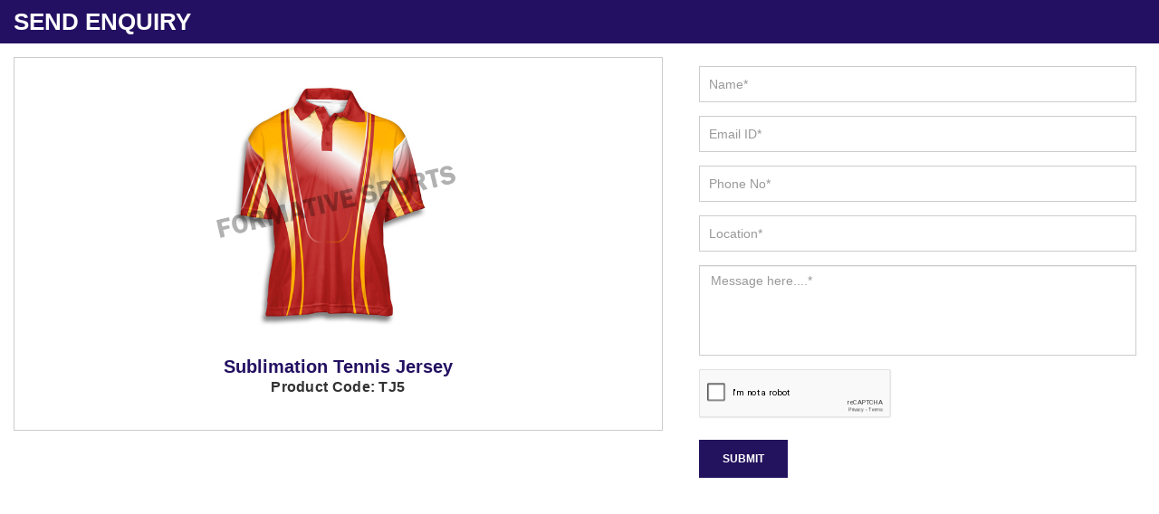

--- FILE ---
content_type: text/html; charset=UTF-8
request_url: https://www.formativesports.com/custom-product-pop.php?id=585
body_size: 3279
content:
 
 
      
   <style type="text/css">
     .label {
         width: 100px;
         text-align: right;
         float: left;
         padding-right: 10px;
         font-weight: bold;
     }

     #contact-form label.error,
     .output {
         color: #FB3A3A;
         font-weight: bold;
     }

 </style>
 <!-- Load jQuery and the validate plugin -->
 <script src="http://ajax.googleapis.com/ajax/libs/jquery/1.11.0/jquery.min.js"></script>
 <script src="//ajax.aspnetcdn.com/ajax/jquery.validate/1.9/jquery.validate.min.js"></script>

 <script>
     // When the browser is ready...
     jQuery(document).ready(function($) {
         // Setup form validation on the #contact-form element
         $(".contact-form").validate({
             // Specify the validation rules
             rules: {
                 name: "required",

                 comment: "required",

                 country: "required",

                 email: {
                     required: true,
                     email: true
                 },
                 mobile: {
                     required: true,
                     number: true,
                     minlength: 10,
                 }
             },
             // Specify the validation error messages
             messages: {
                 name: "Please enter your name",
                 message: "Please enter message",
                 email: "Please enter a valid email address",
                 location: "Please enter your location",

                 mobile: {
                     required: "Please enter a valid mobile no.",
                     number: "Mobile No. contains only numbers",
                     minlength: "Your Mobile No. must be at least 10 characters long",
                 }
             },
             /*  submitHandler: function(contact-form) {
			$.post("enquiry.php", $(".contact-form").serialize(), function(response) {
        	$('#success').html(response);
      			});
      		return false;
        }*/
         });
     });

 </script>
 <!DOCTYPE html>
 <html>

 <head>
     <meta charset="utf-8">
     <meta http-equiv="X-UA-Compatible" content="IE=edge">
     <meta name="viewport" content="width=device-width, initial-scale=1">
     <meta name="description" content=" ">
     <link rel="icon" href="https://www.formativesports.com/designer/images/favicon.ico">
     <title>Sublimated Sports Uniform | Custom Sportswear Manufacturers, Suppliers, Exporters Australia</title>
     <link href="https://www.formativesports.com/designer/css/bootstrap.min.css" rel="stylesheet">
     <!--<link href="https://fonts.googleapis.com/css?family=Raleway" rel="stylesheet">-->
     <link href="https://www.formativesports.com/designer/css/font-awesome.min.css" rel="stylesheet">
     <link href="https://www.formativesports.com/designer/css/animate.css" rel="stylesheet">
     <link href="https://www.formativesports.com/designer/js/owl.carousel/owl.carousel.css" rel="stylesheet" type="text/css" />
     <link href="https://www.formativesports.com/designer/js/owl.carousel/owl.theme.css" rel="stylesheet" type="text/css" />
     <link href="https://www.formativesports.com/designer/css/formativesports.css" rel="stylesheet">
     <link href="https://www.formativesports.com/designer/css/responsive.css" rel="stylesheet">
     <link rel="stylesheet" type="text/css" href="https://www.formativesports.com/designer/css/jSlider.css" />
     <script src="https://www.formativesports.com/designer/js/jquery.min.js"></script>
 </head>

 <body>
 <div class="pop_up_box">
<h2>Send Enquiry</h2>
     <div class="col-xs-7 width100m">
         <div class="custom-product-p-img">
            <div class="image17">
             <img src="https://www.formativesports.com/uploaded_files/product_images/tennis jersey24_06_2015_10_12_53.jpg">
             </div>
             <h3>Sublimation Tennis Jersey               <p>Product Code: TJ5</p>
                  </h3>
             

         </div>
     </div>

     <div class="col-xs-5 width100m">
         <div class="formative_sidebar margin0">
             <form role="form" name="contact-form" class="contact-form" method="post" id="contact-form" style="background:#fff;">
                 <script src="https://www.google.com/recaptcha/api.js" async defer></script>
                                                   <div class="form-group">
                     <input placeholder="Name*" class="form-control" type="text" tabindex="2" name="name" id="name" onkeyup="validateOnlyTextField(this)" value="" required="" pattern="[a-z A-Z]+">
                 </div>

                 <div class="form-group">
                     <input placeholder="Email ID*" class="form-control" type="email" tabindex="3" name="email" id="email" value="" required="">
                 </div>
                 <div class="form-group">

                     <input placeholder="Phone No*" class="form-control" type="tel" maxlength="20" onkeypress="return isNumberKey(event)"  minilength="10" tabindex="4" name="mobile" id="mobile" value="" required="">
                 </div>



                 <div class="form-group">
                     <input placeholder="Location*" class="form-control" type="text" tabindex="5" name="location" id="autocomplete" onFocus="geolocate()" value="" required="" >
                 </div>

                 <div class="form-group">
                     <textarea placeholder="Message here....*" class="form-control" required="" tabindex="6" name="message" id="message"></textarea>
                 </div>
                 <div class="form-group" style="margin-bottom:0;">
                     <div class="g-recaptcha" tabindex="7" data-sitekey="6LfIR78qAAAAAAfo-7PROcKa63AVIhaqDvWso_fX" style="transform:scale(0.70);-webkit-transform:scale(0.70);transform-origin:0 0;-webkit-transform-origin:0 0;" tabindex="7"></div>
                 </div>
                 <input value="Submit" name="submit" class="btn btn-submit" type="submit" tabindex="8" id="contact-submit" data-submit="...Sending">

             </form>
			  <script>
			 function isNumberKey(evt) {
           var charCode = (evt.which) ? evt.which : event.keyCode;
           if ((charCode < 48 || charCode > 57))
               return false;

           return true;
       } </script>
             <script>
                 // This example displays an address form, using the autocomplete feature
                 // of the Google Places API to help users fill in the information.

                 // This example requires the Places library. Include the libraries=places
                 // parameter when you first load the API. For example:
                 // <script src="https://maps.googleapis.com/maps/api/js?key=YOUR_API_KEY&libraries=places">

                 var placeSearch, autocomplete, autocomplete1;
                 var componentForm = {
                     street_number: 'short_name',
                     route: 'long_name',
                     locality: 'long_name',
                     administrative_area_level_1: 'short_name',
                     country: 'long_name',
                     postal_code: 'short_name'
                 };

                 function initAutocomplete() {
                     // Create the autocomplete object, restricting the search to geographical
                     // location types.
                     autocomplete = new google.maps.places.Autocomplete(
                         /** @type {!HTMLInputElement} */
                         (document.getElementById('autocomplete')), {
                             types: ['geocode']
                         });

                     autocomplete1 = new google.maps.places.Autocomplete(
                         /** @type {!HTMLInputElement} */
                         (document.getElementById('autocomplete1')), {
                             types: ['geocode']
                         });

                     // When the user selects an address from the dropdown, populate the address
                     // fields in the form.
                     autocomplete.addListener('place_changed', fillInAddress);
                 }

                 function fillInAddress() {
                     // Get the place details from the autocomplete object.
                     var place = autocomplete.getPlace();

                     for (var component in componentForm) {
                         document.getElementById(component).value = '';
                         document.getElementById(component).disabled = false;
                     }

                     // Get each component of the address from the place details
                     // and fill the corresponding field on the form.
                     for (var i = 0; i < place.address_components.length; i++) {
                         var addressType = place.address_components['i'].types[0];
                         if (componentForm['addressType']) {
                             var val = place.address_components['i'][componentForm['addressType']];
                             document.getElementById(addressType).value = val;
                         }
                     }
                 }

                 // Bias the autocomplete object to the user's geographical location,
                 // as supplied by the browser's 'navigator.geolocation' object.
                 function geolocate() {
                     if (navigator.geolocation) {
                         navigator.geolocation.getCurrentPosition(function(position) {
                             var geolocation = {
                                 lat: position.coords.latitude,
                                 lng: position.coords.longitude
                             };
                             var circle = new google.maps.Circle({
                                 center: geolocation,
                                 radius: position.coords.accuracy
                             });
                             autocomplete.setBounds(circle.getBounds());
                         });
                     }
                 }



                 function ValidateAlpha(evt) {
    var keyCode = (evt.which) ? evt.which : evt.keyCode
    if ((keyCode < 65 || keyCode > 90) && (keyCode < 97 || keyCode > 123) && keyCode != 32)

        return false;
    return true;
}


       function isNumberKey(evt) {
    //var e = evt || window.event;
    var charCode = (evt.which) ? evt.which : evt.keyCode
    if (charCode != 46 && charCode > 31 &&
        (charCode < 48 || charCode > 57))
        return false;
    return true;
}

function validateOnlyTextField(element) {
    var str = element.value;
    if (str == ' ') {
        element.value = "";
    }
    if (!(/^[a-zA-Z\s]+$/.test(str))) {
        // console.log('String contain number characters');
        str = str.substr(0, str.length - 1);
        element.value = "";
    }
}



             </script>
             <script src="https://maps.googleapis.com/maps/api/js?key=AIzaSyCYyhHAHS-58SXSyMw66_MulbmH-xHruxI&libraries=places&callback=initAutocomplete" async defer></script>
         </div>
     </div>
     </div>
     
     <script src="https://www.formativesports.com/designer/js/bootstrap.min.js"></script>
     <script src="https://www.formativesports.com/designer/js/wow.min.js"></script>
     <script src="https://www.formativesports.com/designer/js/owl.carousel/owl.carousel.min.js"></script>
     <script src="https://www.formativesports.com/designer/js/formativesports.js"></script>
 </body>

 </html>


--- FILE ---
content_type: text/html; charset=utf-8
request_url: https://www.google.com/recaptcha/api2/anchor?ar=1&k=6LfIR78qAAAAAAfo-7PROcKa63AVIhaqDvWso_fX&co=aHR0cHM6Ly93d3cuZm9ybWF0aXZlc3BvcnRzLmNvbTo0NDM.&hl=en&v=PoyoqOPhxBO7pBk68S4YbpHZ&size=normal&anchor-ms=20000&execute-ms=30000&cb=q9t4pbftbfiw
body_size: 49462
content:
<!DOCTYPE HTML><html dir="ltr" lang="en"><head><meta http-equiv="Content-Type" content="text/html; charset=UTF-8">
<meta http-equiv="X-UA-Compatible" content="IE=edge">
<title>reCAPTCHA</title>
<style type="text/css">
/* cyrillic-ext */
@font-face {
  font-family: 'Roboto';
  font-style: normal;
  font-weight: 400;
  font-stretch: 100%;
  src: url(//fonts.gstatic.com/s/roboto/v48/KFO7CnqEu92Fr1ME7kSn66aGLdTylUAMa3GUBHMdazTgWw.woff2) format('woff2');
  unicode-range: U+0460-052F, U+1C80-1C8A, U+20B4, U+2DE0-2DFF, U+A640-A69F, U+FE2E-FE2F;
}
/* cyrillic */
@font-face {
  font-family: 'Roboto';
  font-style: normal;
  font-weight: 400;
  font-stretch: 100%;
  src: url(//fonts.gstatic.com/s/roboto/v48/KFO7CnqEu92Fr1ME7kSn66aGLdTylUAMa3iUBHMdazTgWw.woff2) format('woff2');
  unicode-range: U+0301, U+0400-045F, U+0490-0491, U+04B0-04B1, U+2116;
}
/* greek-ext */
@font-face {
  font-family: 'Roboto';
  font-style: normal;
  font-weight: 400;
  font-stretch: 100%;
  src: url(//fonts.gstatic.com/s/roboto/v48/KFO7CnqEu92Fr1ME7kSn66aGLdTylUAMa3CUBHMdazTgWw.woff2) format('woff2');
  unicode-range: U+1F00-1FFF;
}
/* greek */
@font-face {
  font-family: 'Roboto';
  font-style: normal;
  font-weight: 400;
  font-stretch: 100%;
  src: url(//fonts.gstatic.com/s/roboto/v48/KFO7CnqEu92Fr1ME7kSn66aGLdTylUAMa3-UBHMdazTgWw.woff2) format('woff2');
  unicode-range: U+0370-0377, U+037A-037F, U+0384-038A, U+038C, U+038E-03A1, U+03A3-03FF;
}
/* math */
@font-face {
  font-family: 'Roboto';
  font-style: normal;
  font-weight: 400;
  font-stretch: 100%;
  src: url(//fonts.gstatic.com/s/roboto/v48/KFO7CnqEu92Fr1ME7kSn66aGLdTylUAMawCUBHMdazTgWw.woff2) format('woff2');
  unicode-range: U+0302-0303, U+0305, U+0307-0308, U+0310, U+0312, U+0315, U+031A, U+0326-0327, U+032C, U+032F-0330, U+0332-0333, U+0338, U+033A, U+0346, U+034D, U+0391-03A1, U+03A3-03A9, U+03B1-03C9, U+03D1, U+03D5-03D6, U+03F0-03F1, U+03F4-03F5, U+2016-2017, U+2034-2038, U+203C, U+2040, U+2043, U+2047, U+2050, U+2057, U+205F, U+2070-2071, U+2074-208E, U+2090-209C, U+20D0-20DC, U+20E1, U+20E5-20EF, U+2100-2112, U+2114-2115, U+2117-2121, U+2123-214F, U+2190, U+2192, U+2194-21AE, U+21B0-21E5, U+21F1-21F2, U+21F4-2211, U+2213-2214, U+2216-22FF, U+2308-230B, U+2310, U+2319, U+231C-2321, U+2336-237A, U+237C, U+2395, U+239B-23B7, U+23D0, U+23DC-23E1, U+2474-2475, U+25AF, U+25B3, U+25B7, U+25BD, U+25C1, U+25CA, U+25CC, U+25FB, U+266D-266F, U+27C0-27FF, U+2900-2AFF, U+2B0E-2B11, U+2B30-2B4C, U+2BFE, U+3030, U+FF5B, U+FF5D, U+1D400-1D7FF, U+1EE00-1EEFF;
}
/* symbols */
@font-face {
  font-family: 'Roboto';
  font-style: normal;
  font-weight: 400;
  font-stretch: 100%;
  src: url(//fonts.gstatic.com/s/roboto/v48/KFO7CnqEu92Fr1ME7kSn66aGLdTylUAMaxKUBHMdazTgWw.woff2) format('woff2');
  unicode-range: U+0001-000C, U+000E-001F, U+007F-009F, U+20DD-20E0, U+20E2-20E4, U+2150-218F, U+2190, U+2192, U+2194-2199, U+21AF, U+21E6-21F0, U+21F3, U+2218-2219, U+2299, U+22C4-22C6, U+2300-243F, U+2440-244A, U+2460-24FF, U+25A0-27BF, U+2800-28FF, U+2921-2922, U+2981, U+29BF, U+29EB, U+2B00-2BFF, U+4DC0-4DFF, U+FFF9-FFFB, U+10140-1018E, U+10190-1019C, U+101A0, U+101D0-101FD, U+102E0-102FB, U+10E60-10E7E, U+1D2C0-1D2D3, U+1D2E0-1D37F, U+1F000-1F0FF, U+1F100-1F1AD, U+1F1E6-1F1FF, U+1F30D-1F30F, U+1F315, U+1F31C, U+1F31E, U+1F320-1F32C, U+1F336, U+1F378, U+1F37D, U+1F382, U+1F393-1F39F, U+1F3A7-1F3A8, U+1F3AC-1F3AF, U+1F3C2, U+1F3C4-1F3C6, U+1F3CA-1F3CE, U+1F3D4-1F3E0, U+1F3ED, U+1F3F1-1F3F3, U+1F3F5-1F3F7, U+1F408, U+1F415, U+1F41F, U+1F426, U+1F43F, U+1F441-1F442, U+1F444, U+1F446-1F449, U+1F44C-1F44E, U+1F453, U+1F46A, U+1F47D, U+1F4A3, U+1F4B0, U+1F4B3, U+1F4B9, U+1F4BB, U+1F4BF, U+1F4C8-1F4CB, U+1F4D6, U+1F4DA, U+1F4DF, U+1F4E3-1F4E6, U+1F4EA-1F4ED, U+1F4F7, U+1F4F9-1F4FB, U+1F4FD-1F4FE, U+1F503, U+1F507-1F50B, U+1F50D, U+1F512-1F513, U+1F53E-1F54A, U+1F54F-1F5FA, U+1F610, U+1F650-1F67F, U+1F687, U+1F68D, U+1F691, U+1F694, U+1F698, U+1F6AD, U+1F6B2, U+1F6B9-1F6BA, U+1F6BC, U+1F6C6-1F6CF, U+1F6D3-1F6D7, U+1F6E0-1F6EA, U+1F6F0-1F6F3, U+1F6F7-1F6FC, U+1F700-1F7FF, U+1F800-1F80B, U+1F810-1F847, U+1F850-1F859, U+1F860-1F887, U+1F890-1F8AD, U+1F8B0-1F8BB, U+1F8C0-1F8C1, U+1F900-1F90B, U+1F93B, U+1F946, U+1F984, U+1F996, U+1F9E9, U+1FA00-1FA6F, U+1FA70-1FA7C, U+1FA80-1FA89, U+1FA8F-1FAC6, U+1FACE-1FADC, U+1FADF-1FAE9, U+1FAF0-1FAF8, U+1FB00-1FBFF;
}
/* vietnamese */
@font-face {
  font-family: 'Roboto';
  font-style: normal;
  font-weight: 400;
  font-stretch: 100%;
  src: url(//fonts.gstatic.com/s/roboto/v48/KFO7CnqEu92Fr1ME7kSn66aGLdTylUAMa3OUBHMdazTgWw.woff2) format('woff2');
  unicode-range: U+0102-0103, U+0110-0111, U+0128-0129, U+0168-0169, U+01A0-01A1, U+01AF-01B0, U+0300-0301, U+0303-0304, U+0308-0309, U+0323, U+0329, U+1EA0-1EF9, U+20AB;
}
/* latin-ext */
@font-face {
  font-family: 'Roboto';
  font-style: normal;
  font-weight: 400;
  font-stretch: 100%;
  src: url(//fonts.gstatic.com/s/roboto/v48/KFO7CnqEu92Fr1ME7kSn66aGLdTylUAMa3KUBHMdazTgWw.woff2) format('woff2');
  unicode-range: U+0100-02BA, U+02BD-02C5, U+02C7-02CC, U+02CE-02D7, U+02DD-02FF, U+0304, U+0308, U+0329, U+1D00-1DBF, U+1E00-1E9F, U+1EF2-1EFF, U+2020, U+20A0-20AB, U+20AD-20C0, U+2113, U+2C60-2C7F, U+A720-A7FF;
}
/* latin */
@font-face {
  font-family: 'Roboto';
  font-style: normal;
  font-weight: 400;
  font-stretch: 100%;
  src: url(//fonts.gstatic.com/s/roboto/v48/KFO7CnqEu92Fr1ME7kSn66aGLdTylUAMa3yUBHMdazQ.woff2) format('woff2');
  unicode-range: U+0000-00FF, U+0131, U+0152-0153, U+02BB-02BC, U+02C6, U+02DA, U+02DC, U+0304, U+0308, U+0329, U+2000-206F, U+20AC, U+2122, U+2191, U+2193, U+2212, U+2215, U+FEFF, U+FFFD;
}
/* cyrillic-ext */
@font-face {
  font-family: 'Roboto';
  font-style: normal;
  font-weight: 500;
  font-stretch: 100%;
  src: url(//fonts.gstatic.com/s/roboto/v48/KFO7CnqEu92Fr1ME7kSn66aGLdTylUAMa3GUBHMdazTgWw.woff2) format('woff2');
  unicode-range: U+0460-052F, U+1C80-1C8A, U+20B4, U+2DE0-2DFF, U+A640-A69F, U+FE2E-FE2F;
}
/* cyrillic */
@font-face {
  font-family: 'Roboto';
  font-style: normal;
  font-weight: 500;
  font-stretch: 100%;
  src: url(//fonts.gstatic.com/s/roboto/v48/KFO7CnqEu92Fr1ME7kSn66aGLdTylUAMa3iUBHMdazTgWw.woff2) format('woff2');
  unicode-range: U+0301, U+0400-045F, U+0490-0491, U+04B0-04B1, U+2116;
}
/* greek-ext */
@font-face {
  font-family: 'Roboto';
  font-style: normal;
  font-weight: 500;
  font-stretch: 100%;
  src: url(//fonts.gstatic.com/s/roboto/v48/KFO7CnqEu92Fr1ME7kSn66aGLdTylUAMa3CUBHMdazTgWw.woff2) format('woff2');
  unicode-range: U+1F00-1FFF;
}
/* greek */
@font-face {
  font-family: 'Roboto';
  font-style: normal;
  font-weight: 500;
  font-stretch: 100%;
  src: url(//fonts.gstatic.com/s/roboto/v48/KFO7CnqEu92Fr1ME7kSn66aGLdTylUAMa3-UBHMdazTgWw.woff2) format('woff2');
  unicode-range: U+0370-0377, U+037A-037F, U+0384-038A, U+038C, U+038E-03A1, U+03A3-03FF;
}
/* math */
@font-face {
  font-family: 'Roboto';
  font-style: normal;
  font-weight: 500;
  font-stretch: 100%;
  src: url(//fonts.gstatic.com/s/roboto/v48/KFO7CnqEu92Fr1ME7kSn66aGLdTylUAMawCUBHMdazTgWw.woff2) format('woff2');
  unicode-range: U+0302-0303, U+0305, U+0307-0308, U+0310, U+0312, U+0315, U+031A, U+0326-0327, U+032C, U+032F-0330, U+0332-0333, U+0338, U+033A, U+0346, U+034D, U+0391-03A1, U+03A3-03A9, U+03B1-03C9, U+03D1, U+03D5-03D6, U+03F0-03F1, U+03F4-03F5, U+2016-2017, U+2034-2038, U+203C, U+2040, U+2043, U+2047, U+2050, U+2057, U+205F, U+2070-2071, U+2074-208E, U+2090-209C, U+20D0-20DC, U+20E1, U+20E5-20EF, U+2100-2112, U+2114-2115, U+2117-2121, U+2123-214F, U+2190, U+2192, U+2194-21AE, U+21B0-21E5, U+21F1-21F2, U+21F4-2211, U+2213-2214, U+2216-22FF, U+2308-230B, U+2310, U+2319, U+231C-2321, U+2336-237A, U+237C, U+2395, U+239B-23B7, U+23D0, U+23DC-23E1, U+2474-2475, U+25AF, U+25B3, U+25B7, U+25BD, U+25C1, U+25CA, U+25CC, U+25FB, U+266D-266F, U+27C0-27FF, U+2900-2AFF, U+2B0E-2B11, U+2B30-2B4C, U+2BFE, U+3030, U+FF5B, U+FF5D, U+1D400-1D7FF, U+1EE00-1EEFF;
}
/* symbols */
@font-face {
  font-family: 'Roboto';
  font-style: normal;
  font-weight: 500;
  font-stretch: 100%;
  src: url(//fonts.gstatic.com/s/roboto/v48/KFO7CnqEu92Fr1ME7kSn66aGLdTylUAMaxKUBHMdazTgWw.woff2) format('woff2');
  unicode-range: U+0001-000C, U+000E-001F, U+007F-009F, U+20DD-20E0, U+20E2-20E4, U+2150-218F, U+2190, U+2192, U+2194-2199, U+21AF, U+21E6-21F0, U+21F3, U+2218-2219, U+2299, U+22C4-22C6, U+2300-243F, U+2440-244A, U+2460-24FF, U+25A0-27BF, U+2800-28FF, U+2921-2922, U+2981, U+29BF, U+29EB, U+2B00-2BFF, U+4DC0-4DFF, U+FFF9-FFFB, U+10140-1018E, U+10190-1019C, U+101A0, U+101D0-101FD, U+102E0-102FB, U+10E60-10E7E, U+1D2C0-1D2D3, U+1D2E0-1D37F, U+1F000-1F0FF, U+1F100-1F1AD, U+1F1E6-1F1FF, U+1F30D-1F30F, U+1F315, U+1F31C, U+1F31E, U+1F320-1F32C, U+1F336, U+1F378, U+1F37D, U+1F382, U+1F393-1F39F, U+1F3A7-1F3A8, U+1F3AC-1F3AF, U+1F3C2, U+1F3C4-1F3C6, U+1F3CA-1F3CE, U+1F3D4-1F3E0, U+1F3ED, U+1F3F1-1F3F3, U+1F3F5-1F3F7, U+1F408, U+1F415, U+1F41F, U+1F426, U+1F43F, U+1F441-1F442, U+1F444, U+1F446-1F449, U+1F44C-1F44E, U+1F453, U+1F46A, U+1F47D, U+1F4A3, U+1F4B0, U+1F4B3, U+1F4B9, U+1F4BB, U+1F4BF, U+1F4C8-1F4CB, U+1F4D6, U+1F4DA, U+1F4DF, U+1F4E3-1F4E6, U+1F4EA-1F4ED, U+1F4F7, U+1F4F9-1F4FB, U+1F4FD-1F4FE, U+1F503, U+1F507-1F50B, U+1F50D, U+1F512-1F513, U+1F53E-1F54A, U+1F54F-1F5FA, U+1F610, U+1F650-1F67F, U+1F687, U+1F68D, U+1F691, U+1F694, U+1F698, U+1F6AD, U+1F6B2, U+1F6B9-1F6BA, U+1F6BC, U+1F6C6-1F6CF, U+1F6D3-1F6D7, U+1F6E0-1F6EA, U+1F6F0-1F6F3, U+1F6F7-1F6FC, U+1F700-1F7FF, U+1F800-1F80B, U+1F810-1F847, U+1F850-1F859, U+1F860-1F887, U+1F890-1F8AD, U+1F8B0-1F8BB, U+1F8C0-1F8C1, U+1F900-1F90B, U+1F93B, U+1F946, U+1F984, U+1F996, U+1F9E9, U+1FA00-1FA6F, U+1FA70-1FA7C, U+1FA80-1FA89, U+1FA8F-1FAC6, U+1FACE-1FADC, U+1FADF-1FAE9, U+1FAF0-1FAF8, U+1FB00-1FBFF;
}
/* vietnamese */
@font-face {
  font-family: 'Roboto';
  font-style: normal;
  font-weight: 500;
  font-stretch: 100%;
  src: url(//fonts.gstatic.com/s/roboto/v48/KFO7CnqEu92Fr1ME7kSn66aGLdTylUAMa3OUBHMdazTgWw.woff2) format('woff2');
  unicode-range: U+0102-0103, U+0110-0111, U+0128-0129, U+0168-0169, U+01A0-01A1, U+01AF-01B0, U+0300-0301, U+0303-0304, U+0308-0309, U+0323, U+0329, U+1EA0-1EF9, U+20AB;
}
/* latin-ext */
@font-face {
  font-family: 'Roboto';
  font-style: normal;
  font-weight: 500;
  font-stretch: 100%;
  src: url(//fonts.gstatic.com/s/roboto/v48/KFO7CnqEu92Fr1ME7kSn66aGLdTylUAMa3KUBHMdazTgWw.woff2) format('woff2');
  unicode-range: U+0100-02BA, U+02BD-02C5, U+02C7-02CC, U+02CE-02D7, U+02DD-02FF, U+0304, U+0308, U+0329, U+1D00-1DBF, U+1E00-1E9F, U+1EF2-1EFF, U+2020, U+20A0-20AB, U+20AD-20C0, U+2113, U+2C60-2C7F, U+A720-A7FF;
}
/* latin */
@font-face {
  font-family: 'Roboto';
  font-style: normal;
  font-weight: 500;
  font-stretch: 100%;
  src: url(//fonts.gstatic.com/s/roboto/v48/KFO7CnqEu92Fr1ME7kSn66aGLdTylUAMa3yUBHMdazQ.woff2) format('woff2');
  unicode-range: U+0000-00FF, U+0131, U+0152-0153, U+02BB-02BC, U+02C6, U+02DA, U+02DC, U+0304, U+0308, U+0329, U+2000-206F, U+20AC, U+2122, U+2191, U+2193, U+2212, U+2215, U+FEFF, U+FFFD;
}
/* cyrillic-ext */
@font-face {
  font-family: 'Roboto';
  font-style: normal;
  font-weight: 900;
  font-stretch: 100%;
  src: url(//fonts.gstatic.com/s/roboto/v48/KFO7CnqEu92Fr1ME7kSn66aGLdTylUAMa3GUBHMdazTgWw.woff2) format('woff2');
  unicode-range: U+0460-052F, U+1C80-1C8A, U+20B4, U+2DE0-2DFF, U+A640-A69F, U+FE2E-FE2F;
}
/* cyrillic */
@font-face {
  font-family: 'Roboto';
  font-style: normal;
  font-weight: 900;
  font-stretch: 100%;
  src: url(//fonts.gstatic.com/s/roboto/v48/KFO7CnqEu92Fr1ME7kSn66aGLdTylUAMa3iUBHMdazTgWw.woff2) format('woff2');
  unicode-range: U+0301, U+0400-045F, U+0490-0491, U+04B0-04B1, U+2116;
}
/* greek-ext */
@font-face {
  font-family: 'Roboto';
  font-style: normal;
  font-weight: 900;
  font-stretch: 100%;
  src: url(//fonts.gstatic.com/s/roboto/v48/KFO7CnqEu92Fr1ME7kSn66aGLdTylUAMa3CUBHMdazTgWw.woff2) format('woff2');
  unicode-range: U+1F00-1FFF;
}
/* greek */
@font-face {
  font-family: 'Roboto';
  font-style: normal;
  font-weight: 900;
  font-stretch: 100%;
  src: url(//fonts.gstatic.com/s/roboto/v48/KFO7CnqEu92Fr1ME7kSn66aGLdTylUAMa3-UBHMdazTgWw.woff2) format('woff2');
  unicode-range: U+0370-0377, U+037A-037F, U+0384-038A, U+038C, U+038E-03A1, U+03A3-03FF;
}
/* math */
@font-face {
  font-family: 'Roboto';
  font-style: normal;
  font-weight: 900;
  font-stretch: 100%;
  src: url(//fonts.gstatic.com/s/roboto/v48/KFO7CnqEu92Fr1ME7kSn66aGLdTylUAMawCUBHMdazTgWw.woff2) format('woff2');
  unicode-range: U+0302-0303, U+0305, U+0307-0308, U+0310, U+0312, U+0315, U+031A, U+0326-0327, U+032C, U+032F-0330, U+0332-0333, U+0338, U+033A, U+0346, U+034D, U+0391-03A1, U+03A3-03A9, U+03B1-03C9, U+03D1, U+03D5-03D6, U+03F0-03F1, U+03F4-03F5, U+2016-2017, U+2034-2038, U+203C, U+2040, U+2043, U+2047, U+2050, U+2057, U+205F, U+2070-2071, U+2074-208E, U+2090-209C, U+20D0-20DC, U+20E1, U+20E5-20EF, U+2100-2112, U+2114-2115, U+2117-2121, U+2123-214F, U+2190, U+2192, U+2194-21AE, U+21B0-21E5, U+21F1-21F2, U+21F4-2211, U+2213-2214, U+2216-22FF, U+2308-230B, U+2310, U+2319, U+231C-2321, U+2336-237A, U+237C, U+2395, U+239B-23B7, U+23D0, U+23DC-23E1, U+2474-2475, U+25AF, U+25B3, U+25B7, U+25BD, U+25C1, U+25CA, U+25CC, U+25FB, U+266D-266F, U+27C0-27FF, U+2900-2AFF, U+2B0E-2B11, U+2B30-2B4C, U+2BFE, U+3030, U+FF5B, U+FF5D, U+1D400-1D7FF, U+1EE00-1EEFF;
}
/* symbols */
@font-face {
  font-family: 'Roboto';
  font-style: normal;
  font-weight: 900;
  font-stretch: 100%;
  src: url(//fonts.gstatic.com/s/roboto/v48/KFO7CnqEu92Fr1ME7kSn66aGLdTylUAMaxKUBHMdazTgWw.woff2) format('woff2');
  unicode-range: U+0001-000C, U+000E-001F, U+007F-009F, U+20DD-20E0, U+20E2-20E4, U+2150-218F, U+2190, U+2192, U+2194-2199, U+21AF, U+21E6-21F0, U+21F3, U+2218-2219, U+2299, U+22C4-22C6, U+2300-243F, U+2440-244A, U+2460-24FF, U+25A0-27BF, U+2800-28FF, U+2921-2922, U+2981, U+29BF, U+29EB, U+2B00-2BFF, U+4DC0-4DFF, U+FFF9-FFFB, U+10140-1018E, U+10190-1019C, U+101A0, U+101D0-101FD, U+102E0-102FB, U+10E60-10E7E, U+1D2C0-1D2D3, U+1D2E0-1D37F, U+1F000-1F0FF, U+1F100-1F1AD, U+1F1E6-1F1FF, U+1F30D-1F30F, U+1F315, U+1F31C, U+1F31E, U+1F320-1F32C, U+1F336, U+1F378, U+1F37D, U+1F382, U+1F393-1F39F, U+1F3A7-1F3A8, U+1F3AC-1F3AF, U+1F3C2, U+1F3C4-1F3C6, U+1F3CA-1F3CE, U+1F3D4-1F3E0, U+1F3ED, U+1F3F1-1F3F3, U+1F3F5-1F3F7, U+1F408, U+1F415, U+1F41F, U+1F426, U+1F43F, U+1F441-1F442, U+1F444, U+1F446-1F449, U+1F44C-1F44E, U+1F453, U+1F46A, U+1F47D, U+1F4A3, U+1F4B0, U+1F4B3, U+1F4B9, U+1F4BB, U+1F4BF, U+1F4C8-1F4CB, U+1F4D6, U+1F4DA, U+1F4DF, U+1F4E3-1F4E6, U+1F4EA-1F4ED, U+1F4F7, U+1F4F9-1F4FB, U+1F4FD-1F4FE, U+1F503, U+1F507-1F50B, U+1F50D, U+1F512-1F513, U+1F53E-1F54A, U+1F54F-1F5FA, U+1F610, U+1F650-1F67F, U+1F687, U+1F68D, U+1F691, U+1F694, U+1F698, U+1F6AD, U+1F6B2, U+1F6B9-1F6BA, U+1F6BC, U+1F6C6-1F6CF, U+1F6D3-1F6D7, U+1F6E0-1F6EA, U+1F6F0-1F6F3, U+1F6F7-1F6FC, U+1F700-1F7FF, U+1F800-1F80B, U+1F810-1F847, U+1F850-1F859, U+1F860-1F887, U+1F890-1F8AD, U+1F8B0-1F8BB, U+1F8C0-1F8C1, U+1F900-1F90B, U+1F93B, U+1F946, U+1F984, U+1F996, U+1F9E9, U+1FA00-1FA6F, U+1FA70-1FA7C, U+1FA80-1FA89, U+1FA8F-1FAC6, U+1FACE-1FADC, U+1FADF-1FAE9, U+1FAF0-1FAF8, U+1FB00-1FBFF;
}
/* vietnamese */
@font-face {
  font-family: 'Roboto';
  font-style: normal;
  font-weight: 900;
  font-stretch: 100%;
  src: url(//fonts.gstatic.com/s/roboto/v48/KFO7CnqEu92Fr1ME7kSn66aGLdTylUAMa3OUBHMdazTgWw.woff2) format('woff2');
  unicode-range: U+0102-0103, U+0110-0111, U+0128-0129, U+0168-0169, U+01A0-01A1, U+01AF-01B0, U+0300-0301, U+0303-0304, U+0308-0309, U+0323, U+0329, U+1EA0-1EF9, U+20AB;
}
/* latin-ext */
@font-face {
  font-family: 'Roboto';
  font-style: normal;
  font-weight: 900;
  font-stretch: 100%;
  src: url(//fonts.gstatic.com/s/roboto/v48/KFO7CnqEu92Fr1ME7kSn66aGLdTylUAMa3KUBHMdazTgWw.woff2) format('woff2');
  unicode-range: U+0100-02BA, U+02BD-02C5, U+02C7-02CC, U+02CE-02D7, U+02DD-02FF, U+0304, U+0308, U+0329, U+1D00-1DBF, U+1E00-1E9F, U+1EF2-1EFF, U+2020, U+20A0-20AB, U+20AD-20C0, U+2113, U+2C60-2C7F, U+A720-A7FF;
}
/* latin */
@font-face {
  font-family: 'Roboto';
  font-style: normal;
  font-weight: 900;
  font-stretch: 100%;
  src: url(//fonts.gstatic.com/s/roboto/v48/KFO7CnqEu92Fr1ME7kSn66aGLdTylUAMa3yUBHMdazQ.woff2) format('woff2');
  unicode-range: U+0000-00FF, U+0131, U+0152-0153, U+02BB-02BC, U+02C6, U+02DA, U+02DC, U+0304, U+0308, U+0329, U+2000-206F, U+20AC, U+2122, U+2191, U+2193, U+2212, U+2215, U+FEFF, U+FFFD;
}

</style>
<link rel="stylesheet" type="text/css" href="https://www.gstatic.com/recaptcha/releases/PoyoqOPhxBO7pBk68S4YbpHZ/styles__ltr.css">
<script nonce="7WQPKgueFRNguK2fxwr5jw" type="text/javascript">window['__recaptcha_api'] = 'https://www.google.com/recaptcha/api2/';</script>
<script type="text/javascript" src="https://www.gstatic.com/recaptcha/releases/PoyoqOPhxBO7pBk68S4YbpHZ/recaptcha__en.js" nonce="7WQPKgueFRNguK2fxwr5jw">
      
    </script></head>
<body><div id="rc-anchor-alert" class="rc-anchor-alert"></div>
<input type="hidden" id="recaptcha-token" value="[base64]">
<script type="text/javascript" nonce="7WQPKgueFRNguK2fxwr5jw">
      recaptcha.anchor.Main.init("[\x22ainput\x22,[\x22bgdata\x22,\x22\x22,\[base64]/[base64]/[base64]/bmV3IHJbeF0oY1swXSk6RT09Mj9uZXcgclt4XShjWzBdLGNbMV0pOkU9PTM/bmV3IHJbeF0oY1swXSxjWzFdLGNbMl0pOkU9PTQ/[base64]/[base64]/[base64]/[base64]/[base64]/[base64]/[base64]/[base64]\x22,\[base64]\\u003d\\u003d\x22,\x22wrhcw7LDo8KYI8KhT8KdRw7DisKRw4YUAWHCvMOQEHjDiybDpUvCt2wBfDHCtwTDj2lNKkJNV8OMV8O/w5J4HmvCuwtIGcKifhhgwrsXw47DtMK4IsKFwqLCssKPw418w7hKB8K2N2/DgsOoUcO3w77DqwnChcOAwpciCsOWBCrCgsOfIHhwH8O8w7rCiQrDg8OEFE8iwofDqmXCj8OIwqzDm8O1YQbDusKtwqDCrE7CukIMw4PDi8K3wqoYw6kKwrzCm8KjwqbDvVPDmsKNwonDs3JlwrhDw781w4nDu8K7XsKRw6kQPMOca8KOTB/[base64]/CtcORFHwEw480UxJOQsKuwqfCglRzFcO4w6jCvMK7wo/DpgXCrsOfw4HDhMOuV8OywpXDjcOtKsKOwr3Dv8Ojw5A5R8Oxwrwnw77CkDx/[base64]/[base64]/RzHDpjfClTBUwrHDn8KEacOHw715w7rCisKXQS0FMcO2w4XCi8KPbsOTRBbDshYQR8K4w63CqCFPw5QkwpERWXXDpsOwdhXDjnp6W8O9w4waWETCvWnDhMKgw4bDlyXChsKaw7J+worDviREKlBKHnpgw6ENw5/CnkHCmyHDj2JNw51HGEokNSTDq8O2Z8OQwr4jASp/SzDChMKDbU9DcBESXsO8fsKzBxBXYgrChsOrasK8Flx9Myt+ZgAiwqnDvTt3J8Kgwq3DsizDnCJiwoU+wpsiKn9Tw43CqmTCv2jCg8K9w41Iw6EtfMOhwrN2wqbCosKFAnvDoMKgUsKtP8KUw6/DpcOQw53CpGbDthgzIzLCowR8I0nCt8Okw6RpwqbDkcKAw43Dng8MwoAmAGjDiQkPwrLDiRDCkkhWwrvDq0HChR/CnMKuw4kLL8O3GcK/w7DDm8K8fVY0w6rCoMOUBEwIUsOyQyjDhCQiw4rDoWlyR8ObwpgOCD/[base64]/wq93w5trwqPCicKnwoDCg8KAeEXDqsKvwo57LCZuw5g1OsO/F8ORLcKHw4hywqnDncKHw55bUcKCwonDjDsswoXDjcKPf8KWwq1oK8OrZ8KDXsOvbsORw7PDpXPDrMKEFsKRWUvCjibChWYrwq8lw6XDrG7Duy3CtcKqDsOWb0jCuMOxeMKTD8OJairDg8OCwpbDpAQIPcOxTcKHw4DDv2DDt8OVwoLDk8KfZMO/wpfDpcKow4nCrw0yOsO2esOEK1sYQsOsHz3CiBHClsOZI8KcGcKqw6/[base64]/DhcKUNWswwrlnwqjChHbDvhM+w7FqASslVsK0IMOGw4fCkcOdUWPDssKne8OwwroGZ8KYw5ISw5XDqxoNX8KvUB9gYsOWwrVJw7jCrB7CvWsDJ17DkcKVwqAowqjCrGHCocKXwpFpw6Z7AiLCgDNGwrHCgsK/SMKyw55nw6BBWsOSXUgGw6HCsTnDp8O4w6olcEIDRWnCkVDCjwYdwpnDgBvCpsOqT3XClsK4aUjCt8KfEVBBw4vDqMO1wobDhcOCDHgpc8OWw6h+OnN8wpEeCMK+XcKFw4hfUcKGKBUHW8OiO8KJwoXCpcOTw5sNY8KRPw/ChcO6Iz3CncK/wqDCtELCo8OkN2dYFMO3w6fDjGxUw6/DssOOWMOLw7dwNsKTZ0HCo8KQwrvChWPCsiwxwrkpcVEUwqLCiBVAw7lOwqDClMKLwrbCrMO0EUxlwodnwroDKsKxRhLCojfColhlw7nCssOfN8K0TSluwpdmwovCmjkvayc6LwFpwrrCrMOTAsOcwqvCu8K6Aj0kIy9PNn3DmwPCn8OwVS/[base64]/cG3CnwxnQsODG1JJXsORJsK2woHDj8KwXgnCpS3Drl3Dg05rwot3woxAZ8OMw6vDnV4KZkd7w4IqJQlqwrjCvWlXw54mwop3wpl4IcOdZVQbwpDDrRbCk8Ouw6nCicO1wpUSOnXChxokw6/ClsKow4wnwpRdwqrDnj7CmlDCrcOeBsKpwpADSCBaQcOGTsKUVgBnIHxaWcODFMOmVMOIw5VFEChPwonCj8OLfMOLEcOOwrvCnMKewp3CvmfDknQBU8K+fMKQP8OjKsOYH8OBw7E/wqATwrfDr8OraxhVZ8KBw7bCv2jCoXVyI8KXPgEGLmPDimAFM13DkmTDgMKSw5nClXJHwozDoW0IW11WdMO3w5IMw6UHw6h6ADTCjGIqw45Ie0jDv0vDuDTDgsOaw7LCkAJuKcOkwq/DlsO9U0M3cWRrwq0WZsOjwo/CjWIhwrsgX0pJw5FKwpjCiCACZRdJw7lZbsOYVMKcw4DDrcK1w790w4/CsyLDmsKnwrU0I8KBwqhPw4FwHVFLw5EtdsKhMk/DtcO5LsOcIcKtfMO1KcKvcRDCu8OqMcOUw70wIhEsw4jCoXnDtj/Do8OlAn/Dl0I2wq11EsKvwrYTw5JBf8KPEMO4FyhALBEswpo6w6LDvAXDmXs7w4XCnMKPRxs6BsOHwpDDkkI6w6RETsOKw5TDhcK3wq7CvW/CtVF9flkwUcKrOMKcPsKTfMKyw6s/[base64]/wo5+w7/CthpBw7xceMKRwpIWw4pMw4/[base64]/[base64]/DlkvChMOgSsKORMKyBcOkbl7CjcOowqXDiQIJw5TDjcK/woDDnyxVwp3CscKBwp8Tw4pLw4bCpmcRJULCpMOuR8OOw6Rhw7TDqDbChEIww7hUw4DCiDHDoA1WKcOIMHbCj8K+CQXDpyg3IMKJwrnDk8K6GcKKYW5sw4pKOsO1w4zCtMK+w6DCmMKuWzs2wrTCnhlVNMKPw5DCtCwdOyXDjsK/wpA0w77DlXppB8Ktw6DCgjrDtX1NwoPDhMO5w5XCg8Olw7lOW8O/Xnw8V8OZYQNLKD95w5bDpQlIwoJswo9lw6DDhDZJwrTChhIpwp8hwrtVBTvDicKAw6hew5VUYhdMw4o6w73DhsO5ZAxUA0TDt3LCscKpwoPDjxYsw4Urw5nDty/DlcKQw5bDhEdkw4pOw6QBbcKpwqDDsgLDgGY3ZSJrwr/CoSLDlgDCsTZfwpnCuSjCk0URw5ELw7nDozjCkMK2c8KBwrvDg8Ouw7AwRCJrw51mLMKuwrDCmDLCscKSw641wpzCgMKcwpDCgnh8w5LDg2ZiYMOnEV1UwoXDpcObw7XDmw9VUsOiBcOzwp5EasKdbVFMwoV/QsKaw4kMw6w5w7nCgHgTw4vDjsK4w6jCl8OGOGENVMOnAQ/CrWbDmigdwqPCg8OtwoDDnBLDssKBHAXDgcKjwqXCjcO1bCvChV/[base64]/LWUvwo3CoxJjdcKlY8KUwqDCrcOgw7vDk1jCvcKff2s9w5nDnWrCp2LDr3XDtcK4woAdwovCmsOKwpp3ZzpvAcOnaGMIwpbCjFRmNh1RacK3acO8wqvCoXErw4TCqTBew5XCg8OWwrNawq/[base64]/DnSPCvsOTUsKYwoBNw4HCvsOleSfChWfDnmvCqXjDpsO8Q8Ova8KfWFDDusKQw4HCrMO/a8KHw4XDkcOMV8K2PMKzIMONw54CV8OAEsOHw7XCkMKewooUwoBtwpojw6w1w5nDjMK7w7bCisKxQSEONQNUd1N1woU1w6jDtcO1w5fCtWPCtcOvQhs/wpdNB2Eew65YZlfDiBjCjz4Wwrknw74Cw4Epw45GwpPDj1ZzfMOrwqrDkyNvwqfCo0bDjsKfWcKWw4jDqsKxwoDDjcOZw43DpxfCmHwmw7TClWNtFsO7w6cKwo3CrhTCi8O3QsKKw7XClcO+JsKJw5BoJjzDm8OsNA5eHGJYDQ5eKV/[base64]/[base64]/w5J3w5gdM8K4woTCvB/DisONEh7Cv2Y0J8KTU8KkZXnDmgbDr2bDllIzIcK9w6/CsAxoCz9KbiE9bzB2w6JFLjTDrGnDs8KWw5PCm1MfdW/DrBkiKFjClMOiw7MsS8KNC3EawqV6b3V/w43DrcOGw6XDuAUhwqpPdz02wodAw4HCoiB+w4FRf8KJw5zCosOQw4I+w6tVBMOCwqzDpcKLPsO/wprCuULCmSvChcOIw4zDnj0cbCx4wq7CjQDCsMKAHBHCoSZXw4jDjA3DvydJw7QKwrzDvsKlw4VewpDCiFLDmcOZw7xhJCsLwp8WBMKpwq7Cr2vDiGrClz7CusK6w5pKwrLDhcKfwp/[base64]/[base64]/[base64]/CmmDDg8Klw7PDgMOFw4ogw6YKJj/DlDLDpV7Cnk3CrMOYw4deT8KGwpVgT8K3GsOVCMOkw5nDp8Kew4JswqxPw5PDoDYxwpUQwpDDkB1becO2QcOMw7zDkMOkQx0+wrHDuxlQYiJAOnHDiMK1T8O4Uy0xeMOmXcKYw7PDlMOaw5XDl8KcZnDDmMOnXsOtwrvDgcOcehfDk1hxw5DDjMKiGjLCtcK2wqzDol/CocKkTsOOW8OQVcK6wpvDnMOvHsKOw5dPw7JdeMOow45Tw6o0eUYxwrB0w4vDjMO0wo52woPCjsOEwoBaw4LDiV7DlcOdwrjDr2cbTsKQw73Dl3Bww59hXMKvw7cQJMKqCG9Zw4QdaMOZIQ0hw5gzw74pwo9sbCBxEwHDucO/dy7CqhUkw4bDscKzw6TCqHPDjErDmsKJw5Miwp7DiW9GX8Opw70IwoXCjALDnEfClcOKw4rDmjfDj8Odw4DDgXfDjMK6woLDj8ORwpXDjXEUaMOKw7wMw4XCgMOhazbDscOVVSPDkhnDjEMkw6/[base64]/GVYBw6Ffwrw2wpjDhcKKw7ElwpRxwojDqsKbfsOQR8KaYsKCwrLCk8KBwoMQY8O+U0x7w6TCkcKgaAZlQ0M9V0Fvw6LCjFwuG1oDQHrDhwHDkg/CrXQRwqnCvj4Pw5LClHvCvMOFwqoAW1IOAMKIekzDm8KPwpsQRCfCjE0Ew6zDosKYXcO8GyvCgw4Ww7IXwog7NMOoJcOUw4fCt8OKwoAjMiFHUnPDggDDkjrDpcO/[base64]/CrMOMwoLCoMO3QFdZw4PDsyZyAQ/CmU7DgyoEw6DDkCnCjVUfcH3Ci3ZlwpjChMOHw5zDqx8Rw5fDu8OXw6PCtCIICsKtwrhpwpxsLsOaKg3CsMO5HcKMFBjCvMKFwp8UwqEhOsKbwoPCowAww6XCssOTMgbCjwMbw6NJw6/CusO1w7MvwpjCsgQXwoEYw5gSYFTCpMOnFcOAEcOcFsKHVsKYLm1+QRx+EnPCgsOAw5zCqHN4wpVMwqjDvsOwXMK/[base64]/[base64]/DusO8ScOGw4cdZyg7w5YWwpMkasKLw4o1JQcZw7vChnU/RcOack7CuBt5wpImaA/Dr8O9SsOUw5XCt3BVw7nCncKQeyrDrlJ2w5EhAMKDH8OCAhBRCMOpwoPDk8OtYyc6a005wpnCmnbCvU7DjcK1cBd8WcK8LsO3wotcJ8Orw6PDpHTDlQ/DlQHChl18wphqbFV5w6zCtsOucRzDvMO3w6PCvmtWwognw4nDnCrCoMKOAMKAwqzDk8KKw6/CkGPDh8OQwrxsAE/Dn8KYwpvDiTJUw5lKCxnCgAU2bsOSw6LDrFkYw4opKXfDm8KLaX5QY2Uhw5PCn8KyUx/DvjFmwqghw7nCisOmQsKRDMK3w6BWw7B/NsK7wpfCqMKASVzCgAjCthRsw7PDhhxuD8OkUCpYZn9jwoTCucO3FmtIB0/Cq8Kvwoh2w5TCmcO4dMOsX8Kmw6TCjxpbG1bDqgA+w7wsw4DDssObRHBdwr/Cmm9Fwr7CsMKwDcOKLsKcdFsuw5LDkSzDjlLCvFEtUcK4w7ULJHAVw4IPbHPDvT5PbMOSwrfDqgQ0w6/[base64]/GsOZw5vCm3BuWsK0wq9JEXPDtTLCoinDkcKrwq58P0rCqcKIwonDtiBvfcO5w43DkcOfaGvDjcOrwqwFC2dKw6sMwrPDnMORKcO7w4nCn8Kuw5U0w5ltwoAkw5vDrMKSTcOnTFrCtMKiQnowMm/DoC1ncD/Ch8KCUcKpwqEDw4htwoxww4PCoMKqwqF8w7nCm8Klw4ttw6zDscOfwqY4O8OPLcO4ecOHJyVdIyHCosO9BsKBw4/DmMKRw6XDsGE1w5PCumcIBUTCkHLDln7CscOYVj7Cq8KQGSM0w5XCtcKQwrJBXMOTw7wEwoAswr8qGhhDMMKOwrpxw5/CtHvDlMK8OyLCnC7DjcOEwpZkY2hWbB/[base64]/CjcO2QsOZKR5TbhPDvmpbwrHDoXFBIMKlw51/wqJvw6AowrVoUmpGK8OYZMOmw4B+wopbw5bDrcK8HMKxwqhZNjQ9ScKdwo1VEUgaVB99wrzDtMOQHcKcJ8OCDBzCrDvCtcOsKMKmE2dUw5vDt8OQRcOSwr0vacOABlDCs8Kdw4TClzjDpi15w7/DlMOLw616cHByGMK4GDrCsTfCoV04wrPDg8O2w7rDuxrDlyVdKj1vQsOLwpsEHMOfw490wrB3LcKqwr/DisONw5QNwovCvQ5OFDfChsOjw459CMKkw6bDtMKGw7PChDYCwoJAZnAjTloiw4Ywwr1rw5p8fMKWTMO+w6bDoxsaL8OiwpjDjsOxBgZRw4zCt0nDnE3Dg0LCoMKvR1VbFcOAF8O0w6x7wqHDmn7CkcK7w6/CqMO/w4MFbmtHQsOwWD/DjcO6LiY+w6EwwofDkMO0w5nCkcOiwpnCiBd6w57CssKnwotxwrHDhB1Hwr3Dv8Kzw7dSwpM1NsKZBsO7w4rDiF1aSC55w43DtMKQwrHCiX7Dg33DgizCtFvChTPDgE4lwqcNVifCsMKHw4bDlMK/wphsQjDCksKHw5fDsGpVLsKAw4DDog5Gwr0uN1kRwoE4CFjDhVsVw5cUNnAiwqvCo3YLw65LP8K5WjDDg0fDgsOLw6PDsMOcbcK7w45jwqTCk8Kvw6pzM8OQw6PCpMOIBcOtXifCj8OgOS3DoRB/HcKFwrnCi8OiSMOSWMKQw43DnmTDuTrCtQHCoyrDgMOCKhJTw7hSw4LCv8K0OXHCuVrCiwtzw6zCvMK+b8KpwrdDwqBfw4jCncKPUcOMEGrCqsK2w6jCgg/Ci2TDmsKWw7NLXcOZYW5CecOwP8OZLcKqMk5/BsKdwrYRP3XCocK8RcO/w7EFwrYSa35Lw4FFwrfDisK+csKpwoEYw7fDpsKWwo/DiXUBdMKqw63DkQvDgMOhw7cIwp1vwrrCrMOVw67CsRtmw4hPwqBLw4jCgD7Dg1puHGcfNcKCwqEhbcOLw57DtT7DhMOqw7IQYsOEBmvCu8O1XRZqFwovwoN/wpFfMR/DusOWdBDDrcKIJgU/wrFSVsOswr/CsnvCgXvCpnbDtcK+wqLDvsO8CsOEE3vDn2YRw6AJSsKgw7oxw4ZVA8OYLDTDiMK8bcKvw4bDosKbfU8uCcK6wrLDpWxowqrCgk/Cm8OQI8OdFRTCmhrDugHCqMOJAEfDhQ4ewrV7PmRVHMOZw6Y4BMKlw7jCpWbCimjDqsKgw5nDvT9Vw7/[base64]/[base64]/Cg8OeKSYnw6Vvwr/CtcKZRFPChm/[base64]/CkMOiw59OTDDDhGh2DxkAIsOwDQ/CjMK3w6wRTCRdQA7DucKQFcKLBsKRwrzCl8O/GlbDpUbDpDcXw5vDlMOwdUfClQgKOnzDowx1w4oVH8O4NwjDsQbDp8KbbWZnV1bDiQAew5hCJxk/w4pCwrcgMGrCp8OZw67CkW4EQ8KxFcKDfsOxaUgoF8KOGMOTwpsMw5zDsjZsE0zCkWU4OMK+Kn1xKTcHHmcvXQ3CtWfDrXPDmCYNwqUWw4xVQ8K2IAkvbsKTw73CkMOPw7vCrHhQw55fR8K9U8OfTE/Crglew656N27CsijDmcOpwrjCqGVxaR7DtitPXMOdwqodHwFnSU9lZENxElnCsSnCiMKBLhHDjBHChTjCrh3DtD/DjiLCvRrDrcOuBMK3MmTDlMO0bWUMIhpwKmLCgD43axUIYsKow6jCvMOUfsKTc8OGO8KHZC0Kf3dww6rCssOGBWhKw7jDvF3CqsOAw5zDrWfCvk8bwokawqw1F8Oywp7DnXNwwqjDu2XCnMKGHsOuw7o6J8K2VTE9CsKkw5dDwrjDnR/[base64]/DgCrDlsORYjDCtjHDmW9lf8KZwoHDgzbCuRXDlwnDmV/[base64]/[base64]/[base64]/DqMOWwo11woRoKcKWw5VGVENZeR/DpzgswpfDmsK4woDDmG9PwqMmbjjDisKxH38pw6jCgsOfCi1pCj/[base64]/[base64]/wpjCqhXCrHPDlFNAw77CqCrCjsKswoLDnw7DusK6wpdQw7Jxw7wGw6E0MQDCixrDuCRjw5/CgyhDKMObwqEAwpQ6LcKBwrnDj8OOAsKCw6vDoS3CmmfCrBbDm8OgDjsBw7pTX3kowobDkEwZIFjClcKvK8KpGhLDj8KFbMOedMKafULDhBfCicORRXEGTsOea8Kfwp3DlXnDjDYFwprDkcKEdsOZw6nCqWHDu8O1w7zDhsKYKMOQwqvDnxQWw49GA8Oww5LCmFd/[base64]/[base64]/UsOEHQHCu8Kaw6FmwqPDmBrCijPDnMK6w5IPVV9yHVXClsKXwpvDvAzCoMKBTsKmBSUiTMKpwqd+O8KkwossfcKowpNJBcOPFMO3w4kJfMK7LMOCwobCrWNaw5cAYEfDuHzCm8KZwoLDk2gdIC3DscO9wrAGw4rCi8Ofw6nDpX/CgjQyHhopAMOOwoZ/[base64]/DnhTCpsOWPRjCncOAw47DlkTCqsKwwrTDsBNMw6LChsOjPBd5woEzw6MkCBDDskdwMcOGwqNtwp/DoR5gwo5aJ8O+QMK2wojCqsKfwqfCokQjwrYNwoDCjsOywr/DnmHDm8O/J8KrwqbCkSdNIREZEBbCqcKhwqxDw7tww7MTM8KFGMKIwonDiwvCiSMUw7JRHn7DhsKMw69sSF9qGcKhw4g0YcOIZndPw4YAwrtPDQ/CvsOvw7jDqsOiET0HwqPDocOfw4/DuTLDojfCvHnCr8KQw6x4wrkSw5fDky7CnwojwrkNUg7DicOoJg7CusO2b1nCjMKSW8KBVg3CrsKlw7/Chkw2LMOlw63CmA8rw4JEwqfDiwQgw4U8UDx4b8Ohwr5dw54Yw5I0F3pgw6Exw4VJSns0KsOrw6rDuHtAw4BGUT06V1jDisKGw6xSWcO9KMOQLsOfesKRwq7ChzIMw5bCkcKdP8Kew64TO8O8VBJ3Dk1AwpRBwpRhF8OPAVnDsycrJMOiwrDDl8Ktw5MgGx/Ch8OxTld9AsKOwoHCncKEw6/DgcOAwozDn8Ofw4rCm00wNcK3wpc9cCEIwr/[base64]/[base64]/DsMOiIDZdGUYDfcONJTkrw6F/CcO4w5PCk3BMLGLCvynCpA0Ue8Kswr5eWW8RKzXCi8Kqw74yAcKqPcOYOgZsw6Z8wqnClRLCr8KZw5DCgsKJwobDjio/w6nCr10Kw57DnMK5YsOXwo3Ck8KPI1TCtsKjE8KELsKiwo9PP8OnNVjDv8K4VjTDp8Oxw7LDk8OyCcO7w4/CjQTDh8OcdMO8w6Y1HyvChsKTacOjwoBDwqFfw7spMsK9f1VWwqUpw7NZHsOhw6LDl3lZZcOoa3VMwrfDp8KZwpIxwqIpwr44wrHDs8KDRMOwD8Odwopdwo/Ct1XCucO3EX12ZsObMMK+eF12fW3CjsOmRcKkw7gNZcKQwrlOwpNLwq5JT8KTwoLCmMOpwqwBFsKZbMO4TSvCnsKowrfDvcOHwozCjCoeDsKtwo3Dq2tsw5zCvMOWVsOewrvCgsO1Yi1Sw6zDl2BSwqLCkcOtSWc8T8KgFj/DvcKDwqbDkwUHA8KVEl3Cp8K8bzc9QcO4OGJMw6rClFQMw5h0D3PDiMKtwoXDvcOcw6DDiMOib8KIw67CtsKKf8Oaw7/DtMKiwrDDr0ImJsOHwo3CosOUw4clIikHasOzw7LDlAZBw49+w7nDlFR4wqPCg0PCmcKmwqfDgsOCwp3CtMKyfsONOsKMXsOCwqdqwpZgwrJ/w7PCmcO4w6wte8O3ZlTCoCjCsAPDrcOZwrfCu3LCosKJUzE0VCzCsxfDosKrHsKeayXCosKyI1wxQMO+SUTDrsKVGMOVw6dvPmIBw5XCtMKywrHDmigtw4DDisKVO8KjB8OiRiPDtEI0Wn/DnjbCqC/DnnAkwqxvYsOUw7lnUsOXbcKcWcObwqJkezXDtcKewpNlIsOaw59awqnCuEtWw5XDjGpNRSAEFwbChMOkw7NlwqfCtcO2w5YnwprDiREbw4cIdcKjesOAZcKpwrjCqcKrMDLCikExwrw/[base64]/Dr8KPGSUiXMKBw6t0KX3DqlPDtMKrwpQRwrDCvnPDgsKfw5gJUyAjwqZYw73Co8KxAcO7wqTDlcKUw4kWw6DDmcOEwpccEsKzwpkkwpbCgjooEgs2w7zDj2QNw7DCkMKlDMOiwopiJMO+fMOtw40Lw6HDsMOIwp3ClkPDjwbCsHfDlB/DhsOOV3PCrMKZw5c0dXHDhTDCnkTDoDfDiAUKwqTCvMKaK3MBwpMOw6PDksOQwqsWUMO+b8KDwpkTwp0iBcKyw4/DicKpw65ffMKoRwjCuWzCkMKQS3rCqh59W8O9wocKw7nCvsKpH3DCvycNZ8K7OMKaUB14w6Y+GMOUEsOicsO6wq1bwqd3eMO3w4s6KhBswrh1TsO3wrd0w6pxw47CsVxOLcOvwpoMw64fw7vDrsOZwpPCmMOcQcKycDxtw4NNYsOmwqLCgxbCrMO/wpzCqsKXFFzDtRLCocO1XMONOggfKUlKw4nDoMOqwqAfw5RYwqtBw7ZWf3tHIUE5wp/[base64]/Dn8KMw6/[base64]/wrs+DR4XCTUswrnCilXCs8KDVCfDsnjCgWYzTCPDmi0iC8KFe8OEHW3ClU7DvsKowq5Kwr0SJEDCicKow5Y7KGPDoiLDgGljYcOOwobDqypxwqPCj8ORO0UXw5rCssOne3bCo3A4w7BQb8KKS8Kew43DqHzDv8K2woHCusK8wr9rb8OOwpHDqScdw6/[base64]/wrY3Em87w6Mdwr4NO1Ygw7MsCsKMwqYsERPDvl1RS2DDncKcw4vDg8Kzw4lBNGPCnQrCrB7DkcOTNAzCpyTCu8Kqw7lvwoXDq8KycsK3wq9iHQNewpnCicOafDY/P8OCcMOwJFfCssObwoRBAcO9HjsXw7rCucOBRMOXw5nClW3CqkQkZik8OnLDpMKPwpXCnH0CJsOPEcONw6LDhsOLMsOqw5QAOcOSw6w/w55QwrPCp8O6EcK3wqjCnMKqFsKfw4DDpcOTw5nDukvDqillw4BVK8KYwoDCr8KOYcK1wpnDq8OnFwMBw7zDqMOfJsO0I8KGw6pQbMOvR8ONw49uY8OFQTBYw4XCucOZImxqBcO1wpnCpEh/[base64]/[base64]/CtG0MVcKgUzvCjMO4OnR0HVfDicOzw7jCijALQcOsw4vCqjEMEFnDv1XDhE4kwp9FB8Kzw7fDlMK4KSFZw4zCiCrCpFlhwo0PwoHCtXo+PhcBwpbCvMOrGcKkMx/DiXrDiMKnwpDDmERZVcKQY3zDkCrCvMOvw6JKFzbCr8K7SRhCLwnDg8OcwqRCw47DrsOJw7HCq8OtwonCpDDClWsYLVpjw53Ci8O/JzPDoMKuwql8wpjDmMOnwozCk8Ogw5DCkcOww6/Cg8K2DMOfccOlw4/CmWUnwq3CgAEjJcOVLlxlI8Oyw4NDwrdVw4nDp8OqA29QwooGVMO6wqNawqfCj2rCiH/CqklgwofCiHNow4ZWa2zCs1XCp8KnP8OHcgEhf8KhdsOyM27DsxHCusKQcxTDqMKZwqnCoy0Cc8Ohc8Kxw7Etf8KIwq/CpA46w4/CmMODJgDDsxbCicKGw4vDiCLDsUsgdMKxOD3DlnDCn8O8w6AuX8KtfB0dZ8Krw6rCmDTCpsK5B8OGw4nDgsKBwoV6YBrChnnDlRA3w7Fdwo/DrsKhw5rCu8Kyw53DvT9yBsKWfU02TADDuz4EwqDDo3HCvnfDmMOlwrpNw68+HsKgfMOsZsKqw5tdYinCjcKzw7UIG8OnWRvDqcKuw6DDpsK1TDbCh2clUMKPw4/CoXHCmXTCimrCpMKgNcOAw5clFsKBbFNHPMKRwqjDscKGwro1U1nDicKxw6rCvUrCkhvDil1nMsO2ZcKFwqvChsKSw4PDsHLDtMOAXsKsMBjDsMKCwqYKWUzDjjbDkMK/[base64]/Ch8O0w4gWBMO7AMO4CzZxKnQhR8K5w6t1wp19wqc9w6Ipw4w5w7Iuw4PDtcOSB3N5wqVtJyzCpMKEFMOTw6fDrMKeM8K/SD7DqGTDkcKJQwHDg8KJwrnCq8K0P8OudcOtJcKuTwPDkcKlShQQwpRYM8Ovw6EowoHDu8KTBU97wpQ5QcKAQcKzDBjDiG7Do8K3BMOYSsOpacKOVWZHw6Quw5gXw51GYMOhw5/Csk/DssKDw4bCjcKew4/Cm8KYw7vCmMKjw7fDngMyY0trLsK4w5QvOG7CrQ3CvTTDhsKiAcO4w5UOeMK1LsK8DsKIRHs1MMO0NgopABrCni7DuTx2DcOQw6vDuMODw5URDmrDv1w0wp3ChBLCnVZiwqDDmsOYJBvDn2vCgMO4KinDsm7CrsOzGsOnX8K+w7/DjcKywrc5w47Ch8OTQiTClBrCj3/DjktZw5DCh1YPTi86PcOgd8Kvw6bDssKfLMOfwpAZCMOZwr/[base64]/[base64]/CihLCvsKIEgINXsOow5dpd0jDi8Oxw7rDmMKMX8Oww4MHXi5jVQLCtn/DgcOOD8OMenrCnzFcXMODwrpRw4RFwr/CsMOjwp/CmsKCL8Oaej/DmMOKwpHDuWhnwqgUT8Kpw7sPWcO6N3LDjXvCvWwlPMKmelrDvcOowr/CqjXDogHClMKKWWJXwqvDgwfCo1bDt2NYc8OXQMOaOR3DnMKewoLCucKXUVTCjzUzCMOSCcOhwpRhw7jCgcKAaMKew5vCkivCnjjClW0/W8KgTDYFw5vCgxlpT8OkwqDCmHzDrzkRwq51w702CFDCsH/DpkvDqBbDlETCkzTCpMOqwqkiw6Naw5TCqkJewoV/[base64]/w7p0UsO6wrlGw6DDt2rCmMKqf8Kaw6TCn8K8CMKkwo/CmcOVX8OYNsKDw5fDm8OKwpsXw7Evwq/CoVsrwonCkCLDlMKKwqJ+w4PCrMKIUVfChMOMEUnDpVDCpMKEOAjCjMKpw7vCrlQqwpxqw71UGMO7FBF7fi4Ww5VNwrPDqichQcOTPMKtaMOTw4vCmMORGCTCrcOxM8KQQcKuwrM/w49rw7bCmMOzw7VNwqbDq8KJwrkDwrzDtW/Ckisfwocewo5Xw4zDojRfScK/wqvDssKsbGcDXMKjw5V7w5LCrSI0w77DssO2wqHClsKfw5jCq8KpPMK6wqRZwrYVwrp4w5HCoSwJw5TCpFnDu2jCpkhRRcKHw45hwpohUsOKwqLDs8OGSiPChXw1dSjDr8O5a8KDw4XDpzrDkSI2a8KcwqhGwq9fayxiw6jCm8KYT8OfQ8Ouwrt2wq/[base64]/CscKzw5gnwpcnw5rDp8OyKsKqLsKRHEfCo2nCrMOHOwUzPVNew7R4MEzDscKwZMKfwqzCulTCssKjwrvDlsKLwo7DlyTCmsKmegPDhsKPwo7CscK/w7jDhcOZORTCvl7Cl8ORwpDDisOEH8OIw6/DtVk6f0UoaMODWXZWT8OeCMOxB2V0woPCrsO/MMK2UUINwp/DnUwWwpwdCsK6wo/[base64]/CscKyFMKqwp3Du2E5YMKdwprDqcKxMVR4wqDChMOsEMOuwozDp3nDll9lfsKewpfDqsK0VsK8wpdQw6M+CXfCpsKLPx1BJx7CjwTDtcKIw5PDmMOgw6fCsMO3YcKVwrTDiyvDgwDDpU07wq/[base64]/w4/[base64]/DscKTw6LCpQfDuRY8w7TCrBkDb01Qwr14PcO1XMKbw5DCnnzCoS7CrcKPfMKkEyJ2bQQUw4/DmcKZw7DChWJdSCzDu0UDLsOkKQdbb0TDumDDs30Vwqxgw5cKOcK1w6Vww48ow649dsKaDmkZCFLCpE7Cg2gRe3hkfwzDmMOpw5EXwp/ClMKTwop7w7TCh8OTNFxhwojDolfCsC1HLMOPVsKaw4fCgsK0wpzDrcO7V1bDrsOFTU/CvDF4bUR+wolOw5Fmw5/Ci8K4wrDCoMKOwpcxWzPDtRgWw6HCtcKNUjlow6RBw5Z1w4PCucKEw4DDosO2RRRHwqEywqVKXgzCuMKnw5krwrpGwohiZULDnsKfBhILBxzCp8KfIsOGwq/[base64]/DpMKDCh1TwqbDmMOYwqnCmVPCggNiw6lbGsOpTMO4wqnCncKUw6XCh1rCtMO5asK/PsKQwqvDnn50bGJ3R8KmdsKdJMKBwqnDn8OLw6UTwr11w4PDj1RcwrPChhjDjXvCnmjCgEgdwqHDuMOdN8K2wpdPUkQuwpvCoMKncHXCvX0XwrQSw7MjD8KeeRI9TMKza2/DozJAwp0KwqbDt8OvLsKzAsOYw71fw7nCgMOgZMOscMKuScK7Gnsqw5jCg8OcN0HCnVjDpMKbe0Uaeh5FAg3CrMO9IsKBw7d0EcK1w6pHHVrCnn3CrGzCr1rCtcOwcCjDo8OeD8Kkwrw/a8KUfRXCvsK1axI1B8O/MCpQwpBzfcKvfybDnMOOw7fCkxEyBcKKQSVgw70/w5TDl8KFCsKpA8Odw6Zpw4/DiMK5w4DCpkwfIcKrwoYbw6HCt1Rxw4bCiDTCjsKFwp4jwqDDmxHCrx5gw5ZXf8KOw7LCk2fDkcKhwrjDmcOqw6hXJcKQwpAzM8KXVcKlYsKUwrrDkwZ/w65aRFwrL0QbVi/Ds8KfLgrDjsOrf8O1w5rCohrCkMKXXBIBJcOOWyc9UsODPhvDlRwhHcK9w4rCqcKXOFLCrkPDk8OBw4TCocK1ZsKgw67CnQLCoMKHwrhjwoMIHBfDjBc0wr8rwolFfXAvwprDi8KzJsOFVl/Dq0wswrbCvMOqw7TDmW5fw4HDhsKFYsKwcylcdkTDhHcXPMKtwqLDomtsOFoiaj3CkWzDlCIJwqY2bkfCohTDjkB9OMObw5HCnU/DmsO4Z1pHw6JrX0dZw6zDlcOlwr0TwoE0wqBHwp7DjUggbkrDlmkubsKMAMKLwr/DvB/CkjvCugIDU8KywoVZMCTCmMO0wqTCnTTCvcOPw4vDsWloA3fCnD3CgcKawqFrwpfDsH5vwrLCuVQkw4bDp2cwN8OEfMKlO8OFwoFVw7PCosOhGVDDsjrDix3CgETDi2LDlDjCtRHCgsKoH8KCI8K/[base64]/w696wo1ScsKiHsKje8O5KcK+w6MrDXHCqh/[base64]/DsAnCqsKkYE1Rwq3Cm8Krw70xLXg5w6bCg3bDn8KQwo8BXcKtZMKuwpjDr1LDkMOGwp4awrkmHMO9w6gIEMKPw6HCmsOmwpXCml/[base64]/KxDClcKpwr3CvcOYYkjDgg/CjMOsUsK/DcKXwp3CnsK3C212wp/[base64]/[base64]/DiQTDgCXCqsOqcMOZw5HCgcKKeMOhcnfCm8Omwrlnw4w1ZcOnwqPDiSLCq8KNcw8XwqA5wrPCtz7DryPDvRMlwqFtNU7DvsOBw6HDj8ONRMO2wpTDpS/DsBkpPB/CoQl3MUVjw4PCusObM8Onw6UBw7bDnifCq8OcFxrCtMOPwpXCl0UqwolIwqzCvk3DgcOOwqIlwq0tCF/DnSnCjsOGw7A+w5jCqsKMwqHCj8KlNQYiwqjDmR9uAXLCocK9M8O3G8KowqR8asOnLMKfwolXBFBTQwlUw5vCsXnCnWlfBcOVOX7ClMKxJU/[base64]/DncOqegxzwrjDlTo+FcOnfVrCksK2w4U9woduwpvDgz1Ow5DDu8OPw5TDuWtwwrPDhcOEGkhGwp7CosK2eMKCw4p1J089w7EfwqPCkVsJwo7DgANPfiDDmx3CnDnDo8KhAcOuwrc6ajzCtRnCrzHDmT/[base64]/DmQDCocK6UhLDozDDvcK1wqd6w400aibDgsKRBR5nYV16ABDCgVguw4fDgcOEJcO0bMK7WyIqw5QtwqLDp8ONwrF1EMOWwrRfdcOfw4oFw4cVOwA4w5TClsOdwrPCusO8R8O/[base64]/CiShzcMOXw6fDvsOkw7TDkMO3S8Oiw5jDr8OOwprDnSBjbcKiNlvDg8KVw7ZTw5LCvsOJY8KATTDCgBTCsmI0wr7CgsKcw6Fpa28kJMOyN1PCv8OFwqfDvyU3ecOMbiHDn3BDw7rClMKcZAHDpGh5w7zCuS3CoQdhCF7CjjENFwIMNcOUw6jDny3DjMKLeGQYw7Az\x22],null,[\x22conf\x22,null,\x226LfIR78qAAAAAAfo-7PROcKa63AVIhaqDvWso_fX\x22,0,null,null,null,1,[2,21,125,63,73,95,87,41,43,42,83,102,105,109,121],[1017145,565],0,null,null,null,null,0,null,0,1,700,1,null,0,\[base64]/76lBhnEnQkZnOKMAhmv8xEZ\x22,0,0,null,null,1,null,0,0,null,null,null,0],\x22https://www.formativesports.com:443\x22,null,[1,1,1],null,null,null,0,3600,[\x22https://www.google.com/intl/en/policies/privacy/\x22,\x22https://www.google.com/intl/en/policies/terms/\x22],\x22M6FLzjuuzmphseOnwUQMxfLCh0lmV8jmHB0bJy+ZwfI\\u003d\x22,0,0,null,1,1768985597604,0,0,[195,200,230],null,[125,142,165,237],\x22RC-6vtwzd3znaBY4w\x22,null,null,null,null,null,\x220dAFcWeA7CMsmmRRDt4sqF3_b5u_ANY73CAEWCA6MlQ9dEOlnOT9rM50f70D7h9_y1R_i-aQifQskUXa_wdn_EEDjRauR9jQaadA\x22,1769068397570]");
    </script></body></html>